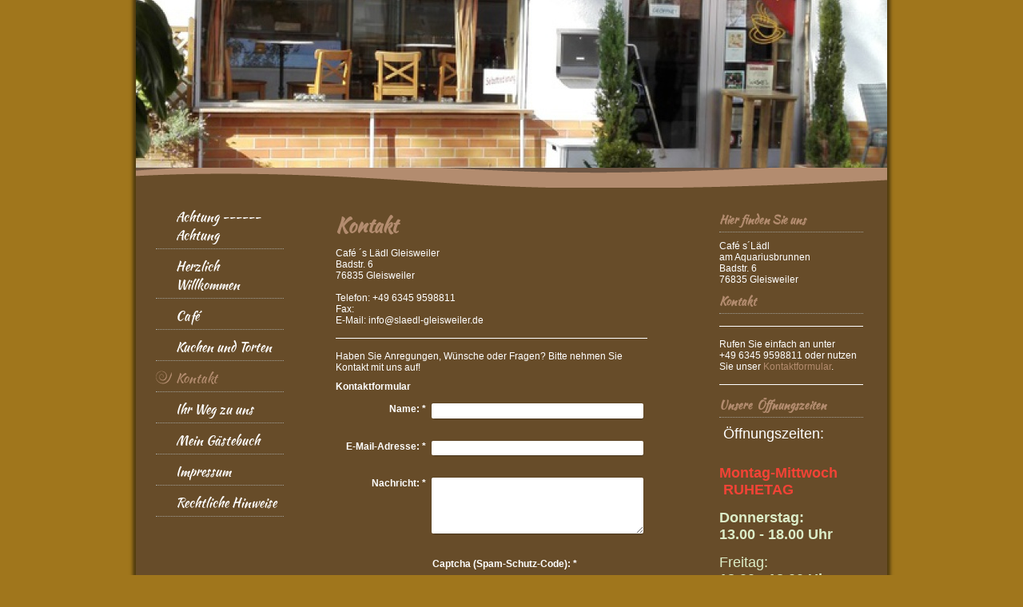

--- FILE ---
content_type: text/html; charset=UTF-8
request_url: https://www.slaedl-gleisweiler.de/kontakt/
body_size: 5965
content:
<!DOCTYPE html>
<html lang="de"  ><head prefix="og: http://ogp.me/ns# fb: http://ogp.me/ns/fb# business: http://ogp.me/ns/business#">
    <meta http-equiv="Content-Type" content="text/html; charset=utf-8"/>
    <meta name="generator" content="IONOS MyWebsite"/>
        
    <link rel="dns-prefetch" href="//cdn.website-start.de/"/>
    <link rel="dns-prefetch" href="//106.mod.mywebsite-editor.com"/>
    <link rel="dns-prefetch" href="https://106.sb.mywebsite-editor.com/"/>
    <link rel="shortcut icon" href="//cdn.website-start.de/favicon.ico"/>
        <title>´s Lädl Gleisweiler - Kontakt</title>
    
    

<meta name="format-detection" content="telephone=no"/>
        <meta name="keywords" content="Kontakt s Lädl, Gleisweiler Lebensmittel, Lädl Gleisweiler Bestellung"/>
            <meta name="description" content="Haben Sie Fragen, Wünsche oder wollen Sie etwas bestellen? Hier finden Sie unsere Adresse in Gleisweiler, Telefonnummer, E-Mail Adresse und mehr."/>
            <meta name="robots" content="index,follow"/>
        <link href="https://www.slaedl-gleisweiler.de/s/style/layout.css?1706726368" rel="stylesheet" type="text/css"/>
    <link href="https://www.slaedl-gleisweiler.de/s/style/main.css?1706726368" rel="stylesheet" type="text/css"/>
    <link href="//cdn.website-start.de/app/cdn/min/group/web.css?1763478093678" rel="stylesheet" type="text/css"/>
<link href="//cdn.website-start.de/app/cdn/min/moduleserver/css/de_DE/common,form,facebook,shoppingbasket?1763478093678" rel="stylesheet" type="text/css"/>
    <link href="https://106.sb.mywebsite-editor.com/app/logstate2-css.php?site=775260172&amp;t=1769377185" rel="stylesheet" type="text/css"/>

<script type="text/javascript">
    /* <![CDATA[ */
var stagingMode = '';
    /* ]]> */
</script>
<script src="https://106.sb.mywebsite-editor.com/app/logstate-js.php?site=775260172&amp;t=1769377185"></script>

    <link href="https://www.slaedl-gleisweiler.de/s/style/print.css?1763478093678" rel="stylesheet" media="print" type="text/css"/>
    <script type="text/javascript">
    /* <![CDATA[ */
    var systemurl = 'https://106.sb.mywebsite-editor.com/';
    var webPath = '/';
    var proxyName = '';
    var webServerName = 'www.slaedl-gleisweiler.de';
    var sslServerUrl = 'https://www.slaedl-gleisweiler.de';
    var nonSslServerUrl = 'http://www.slaedl-gleisweiler.de';
    var webserverProtocol = 'http://';
    var nghScriptsUrlPrefix = '//106.mod.mywebsite-editor.com';
    var sessionNamespace = 'DIY_SB';
    var jimdoData = {
        cdnUrl:  '//cdn.website-start.de/',
        messages: {
            lightBox: {
    image : 'Bild',
    of: 'von'
}

        },
        isTrial: 0,
        pageId: 543597    };
    var script_basisID = "775260172";

    diy = window.diy || {};
    diy.web = diy.web || {};

        diy.web.jsBaseUrl = "//cdn.website-start.de/s/build/";

    diy.context = diy.context || {};
    diy.context.type = diy.context.type || 'web';
    /* ]]> */
</script>

<script type="text/javascript" src="//cdn.website-start.de/app/cdn/min/group/web.js?1763478093678" crossorigin="anonymous"></script><script type="text/javascript" src="//cdn.website-start.de/s/build/web.bundle.js?1763478093678" crossorigin="anonymous"></script><script src="//cdn.website-start.de/app/cdn/min/moduleserver/js/de_DE/common,form,facebook,shoppingbasket?1763478093678"></script>
<script type="text/javascript" src="https://cdn.website-start.de/proxy/apps/static/resource/dependencies/"></script><script type="text/javascript">
                    if (typeof require !== 'undefined') {
                        require.config({
                            waitSeconds : 10,
                            baseUrl : 'https://cdn.website-start.de/proxy/apps/static/js/'
                        });
                    }
                </script><script type="text/javascript" src="//cdn.website-start.de/app/cdn/min/group/pfcsupport.js?1763478093678" crossorigin="anonymous"></script>    <meta property="og:type" content="business.business"/>
    <meta property="og:url" content="https://www.slaedl-gleisweiler.de/kontakt/"/>
    <meta property="og:title" content="´s Lädl Gleisweiler - Kontakt"/>
            <meta property="og:description" content="Haben Sie Fragen, Wünsche oder wollen Sie etwas bestellen? Hier finden Sie unsere Adresse in Gleisweiler, Telefonnummer, E-Mail Adresse und mehr."/>
                <meta property="og:image" content="https://www.slaedl-gleisweiler.de/s/img/emotionheader.jpg"/>
        <meta property="business:contact_data:country_name" content="Deutschland"/>
    
    
    
    
    
    
    
    
</head>


<body class="body diyBgActive  cc-pagemode-default diy-market-de_DE" data-pageid="543597" id="page-543597">
    
    <div class="diyw">
        <div id="diywebWrapper">
	<div id="diywebWrapperCenter">
		<div id="diywebHeader">
				<div class="diywebEmotionMask1"></div>
				<div class="diywebEmotionHeader">
<style type="text/css" media="all">
.diyw div#emotion-header {
        max-width: 940px;
        max-height: 210px;
                background: #A0A0A0;
    }

.diyw div#emotion-header-title-bg {
    left: 0%;
    top: 20%;
    width: 43%;
    height: 21.99%;

    background-color: #FFFFFF;
    opacity: 0.50;
    filter: alpha(opacity = 50);
    display: none;}
.diyw img#emotion-header-logo {
    left: 1.00%;
    top: 0.00%;
    background: transparent;
                border: 1px solid #CCCCCC;
        padding: 0px;
                display: none;
    }

.diyw div#emotion-header strong#emotion-header-title {
    left: 20%;
    top: 20%;
    color: #333333;
    display: none;    font: normal bold 36px/120% 'Comic Sans MS', cursive;
}

.diyw div#emotion-no-bg-container{
    max-height: 210px;
}

.diyw div#emotion-no-bg-container .emotion-no-bg-height {
    margin-top: 22.34%;
}
</style>
<div id="emotion-header" data-action="loadView" data-params="active" data-imagescount="4">
            <img src="https://www.slaedl-gleisweiler.de/s/img/emotionheader.jpg?1515006275.940px.210px" id="emotion-header-img" alt=""/>
            
        <div id="ehSlideshowPlaceholder">
            <div id="ehSlideShow">
                <div class="slide-container">
                                        <div style="background-color: #A0A0A0">
                            <img src="https://www.slaedl-gleisweiler.de/s/img/emotionheader.jpg?1515006275.940px.210px" alt=""/>
                        </div>
                                    </div>
            </div>
        </div>


        <script type="text/javascript">
        //<![CDATA[
                diy.module.emotionHeader.slideShow.init({ slides: [{"url":"https:\/\/www.slaedl-gleisweiler.de\/s\/img\/emotionheader.jpg?1515006275.940px.210px","image_alt":"","bgColor":"#A0A0A0"},{"url":"https:\/\/www.slaedl-gleisweiler.de\/s\/img\/emotionheader_1.jpg?1515006275.940px.210px","image_alt":"","bgColor":"#A0A0A0"},{"url":"https:\/\/www.slaedl-gleisweiler.de\/s\/img\/emotionheader_2.jpg?1515006275.940px.210px","image_alt":"","bgColor":"#A0A0A0"},{"url":"https:\/\/www.slaedl-gleisweiler.de\/s\/img\/emotionheader_3.jpg?1515006275.940px.210px","image_alt":"","bgColor":"#A0A0A0"}] });
        //]]>
        </script>

    
            
        
            
    
    
    
    <script type="text/javascript">
    //<![CDATA[
    (function ($) {
        function enableSvgTitle() {
                        var titleSvg = $('svg#emotion-header-title-svg'),
                titleHtml = $('#emotion-header-title'),
                emoWidthAbs = 940,
                emoHeightAbs = 210,
                offsetParent,
                titlePosition,
                svgBoxWidth,
                svgBoxHeight;

                        if (titleSvg.length && titleHtml.length) {
                offsetParent = titleHtml.offsetParent();
                titlePosition = titleHtml.position();
                svgBoxWidth = titleHtml.width();
                svgBoxHeight = titleHtml.height();

                                titleSvg.get(0).setAttribute('viewBox', '0 0 ' + svgBoxWidth + ' ' + svgBoxHeight);
                titleSvg.css({
                   left: Math.roundTo(100 * titlePosition.left / offsetParent.width(), 3) + '%',
                   top: Math.roundTo(100 * titlePosition.top / offsetParent.height(), 3) + '%',
                   width: Math.roundTo(100 * svgBoxWidth / emoWidthAbs, 3) + '%',
                   height: Math.roundTo(100 * svgBoxHeight / emoHeightAbs, 3) + '%'
                });

                titleHtml.css('visibility','hidden');
                titleSvg.css('visibility','visible');
            }
        }

        
            var posFunc = function($, overrideSize) {
                var elems = [], containerWidth, containerHeight;
                                    elems.push({
                        selector: '#emotion-header-title',
                        overrideSize: true,
                        horPos: 10,
                        vertPos: 23                    });
                    lastTitleWidth = $('#emotion-header-title').width();
                                                elems.push({
                    selector: '#emotion-header-title-bg',
                    horPos: 7,
                    vertPos: 24                });
                                
                containerWidth = parseInt('940');
                containerHeight = parseInt('210');

                for (var i = 0; i < elems.length; ++i) {
                    var el = elems[i],
                        $el = $(el.selector),
                        pos = {
                            left: el.horPos,
                            top: el.vertPos
                        };
                    if (!$el.length) continue;
                    var anchorPos = $el.anchorPosition();
                    anchorPos.$container = $('#emotion-header');

                    if (overrideSize === true || el.overrideSize === true) {
                        anchorPos.setContainerSize(containerWidth, containerHeight);
                    } else {
                        anchorPos.setContainerSize(null, null);
                    }

                    var pxPos = anchorPos.fromAnchorPosition(pos),
                        pcPos = anchorPos.toPercentPosition(pxPos);

                    var elPos = {};
                    if (!isNaN(parseFloat(pcPos.top)) && isFinite(pcPos.top)) {
                        elPos.top = pcPos.top + '%';
                    }
                    if (!isNaN(parseFloat(pcPos.left)) && isFinite(pcPos.left)) {
                        elPos.left = pcPos.left + '%';
                    }
                    $el.css(elPos);
                }

                // switch to svg title
                enableSvgTitle();
            };

                        var $emotionImg = jQuery('#emotion-header-img');
            if ($emotionImg.length > 0) {
                // first position the element based on stored size
                posFunc(jQuery, true);

                // trigger reposition using the real size when the element is loaded
                var ehLoadEvTriggered = false;
                $emotionImg.one('load', function(){
                    posFunc(jQuery);
                    ehLoadEvTriggered = true;
                                        diy.module.emotionHeader.slideShow.start();
                                    }).each(function() {
                                        if(this.complete || typeof this.complete === 'undefined') {
                        jQuery(this).load();
                    }
                });

                                noLoadTriggeredTimeoutId = setTimeout(function() {
                    if (!ehLoadEvTriggered) {
                        posFunc(jQuery);
                    }
                    window.clearTimeout(noLoadTriggeredTimeoutId)
                }, 5000);//after 5 seconds
            } else {
                jQuery(function(){
                    posFunc(jQuery);
                });
            }

                        if (jQuery.isBrowser && jQuery.isBrowser.ie8) {
                var longTitleRepositionCalls = 0;
                longTitleRepositionInterval = setInterval(function() {
                    if (lastTitleWidth > 0 && lastTitleWidth != jQuery('#emotion-header-title').width()) {
                        posFunc(jQuery);
                    }
                    longTitleRepositionCalls++;
                    // try this for 5 seconds
                    if (longTitleRepositionCalls === 5) {
                        window.clearInterval(longTitleRepositionInterval);
                    }
                }, 1000);//each 1 second
            }

            }(jQuery));
    //]]>
    </script>

    </div>
</div>
		</div>
		<div id="diywebAllContent">
				<div id="diywebNavigation">
					<div id="diywebNavigationCenter">
						<div class="webnavigation"><ul id="mainNav1" class="mainNav1"><li class="navTopItemGroup_1"><a data-page-id="1452387" href="https://www.slaedl-gleisweiler.de/" class="level_1"><span>Achtung  ------  Achtung</span></a></li><li class="navTopItemGroup_2"><a data-page-id="543591" href="https://www.slaedl-gleisweiler.de/herzlich-willkommen/" class="level_1"><span>Herzlich Willkommen</span></a></li><li class="navTopItemGroup_3"><a data-page-id="543985" href="https://www.slaedl-gleisweiler.de/café/" class="level_1"><span>Café</span></a></li><li class="navTopItemGroup_4"><a data-page-id="543595" href="https://www.slaedl-gleisweiler.de/kuchen-und-torten/" class="level_1"><span>Kuchen und Torten</span></a></li><li class="navTopItemGroup_5"><a data-page-id="543597" href="https://www.slaedl-gleisweiler.de/kontakt/" class="current level_1"><span>Kontakt</span></a></li><li class="navTopItemGroup_6"><a data-page-id="543598" href="https://www.slaedl-gleisweiler.de/ihr-weg-zu-uns/" class="level_1"><span>Ihr Weg zu uns</span></a></li><li class="navTopItemGroup_7"><a data-page-id="1422533" href="https://www.slaedl-gleisweiler.de/mein-gästebuch/" class="level_1"><span>Mein Gästebuch</span></a></li><li class="navTopItemGroup_8"><a data-page-id="543599" href="https://www.slaedl-gleisweiler.de/impressum/" class="level_1"><span>Impressum</span></a></li><li class="navTopItemGroup_9"><a data-page-id="545116" href="https://www.slaedl-gleisweiler.de/rechtliche-hinweise/" class="level_1"><span>Rechtliche Hinweise</span></a></li></ul></div>
					</div>
				</div>
				<div id="diywebMainContent">
					<div id="diywebMainContentCenter">
						
        <div id="content_area">
        	<div id="content_start"></div>
        	
        
        <div id="matrix_558586" class="sortable-matrix" data-matrixId="558586"><div class="n module-type-header diyfeLiveArea "> <h1><span class="diyfeDecoration">Kontakt</span></h1> </div><div class="n module-type-text diyfeLiveArea "> <p>Café ´s Lädl Gleisweiler<br/>
Badstr. 6<br/>
76835 Gleisweiler</p>
<p> </p>
<p>Telefon: +49 6345 9598811<br/>
Fax:</p>
<p>E-Mail: info@slaedl-gleisweiler.de</p> </div><div class="n module-type-hr diyfeLiveArea "> <div style="padding: 0px 0px">
    <div class="hr"></div>
</div>
 </div><div class="n module-type-text diyfeLiveArea "> <p>Haben Sie Anregungen, Wünsche oder Fragen? Bitte nehmen Sie Kontakt mit uns auf!</p> </div><div class="n module-type-remoteModule-form diyfeLiveArea ">             <div id="modul_3276463_content"><div id="NGH3276463__main">
<div class="form-success">
    <div class="h1">
        Ihre Formularnachricht wurde erfolgreich versendet.    </div>
    <div class="form-success-text">
        Sie haben folgende Daten eingegeben:    </div>
    <br/>
    <div class="form-success-content">

    </div>
</div>

<div class="form-headline">
    <strong>Kontaktformular</strong>
    <br/><br/>
</div>

<div class="form-errors">
    <div class="form-errors-title">
        Bitte korrigieren Sie Ihre Eingaben in den folgenden Feldern:    </div>
    <ul> </ul>
</div>

<div class="form-error-send error">
    <div class="form-errors-title">
        Beim Versenden des Formulars ist ein Fehler aufgetreten. Bitte versuchen Sie es später noch einmal.    </div>
</div>

<form class="nform" data-form-id="3276463">

    <div class="form-item-zone form-item-zone-text">

        <div class="form-item form-item-first form-item-text ">
            <label for="mod-form-3276463-text-679911">
                <span>Name:</span> *            </label>
            <input class="single" data-field-required="true" data-field-id="679911" type="text" id="mod-form-3276463-text-679911" name="mod-form-3276463-text-679911"/>
        </div>
    
        <div class="form-item form-item-text ">
            <label for="mod-form-3276463-text-679914">
                <span>E-Mail-Adresse:</span> *            </label>
            <input class="single" data-field-email="true" data-field-required="true" data-field-id="679914" type="text" id="mod-form-3276463-text-679914" name="mod-form-3276463-text-679914"/>
        </div>
    </div><div class="form-item-zone form-item-zone-checkbox">
</div><div class="form-item-zone form-item-zone-textarea">

        <div class="form-item form-item-first form-item-textarea ">
            <label for="mod-form-3276463-textarea-679919">
                <span>Nachricht:</span> *            </label>
            <textarea data-field-required="true" data-field-id="679919" id="mod-form-3276463-textarea-679919" name="mod-form-3276463-textarea-679919"></textarea>
        </div>
    </div>
                        <label><strong>Captcha (Spam-Schutz-Code):  *</strong></label>
            <div id="cap-container-b269c00065528db0aed3f68e97da111a">
            </div>

            <script>
                jQuery(function() {
                    window.diy.ux.Cap2.create(jQuery('#cap-container-b269c00065528db0aed3f68e97da111a'), 'b269c00065528db0aed3f68e97da111a');
                });
            </script>
                <br/>

    
    
    
        
        <p class="note">
        <strong class="alert">Hinweis</strong>:
        Felder, die mit <em>*</em> bezeichnet sind, sind Pflichtfelder.</p>
        
    
    <input type="submit" name="mod-form-submit" value="Formular senden"/>
    </form>
</div>
</div><script>/* <![CDATA[ */var __NGHModuleInstanceData3276463 = __NGHModuleInstanceData3276463 || {};__NGHModuleInstanceData3276463.server = 'http://106.mod.mywebsite-editor.com';__NGHModuleInstanceData3276463.data_web = {};var m = mm[3276463] = new Form(3276463,36396,'form');if (m.initView_main != null) m.initView_main();/* ]]> */</script>
         </div></div>
        
        
        </div>
					</div>
				</div>
				<div id="diywebSidebar">
					<div id="diywebSidebarCenter">
						<div id="matrix_558578" class="sortable-matrix" data-matrixId="558578"><div class="n module-type-header diyfeLiveArea "> <h2><span class="diyfeDecoration">Hier finden Sie uns</span></h2> </div><div class="n module-type-text diyfeLiveArea "> <p>Café s´Lädl</p>
<p>am Aquariusbrunnen</p>
<p>Badstr. 6<br/>
76835 Gleisweiler </p> </div><div class="n module-type-header diyfeLiveArea "> <h2><span class="diyfeDecoration">Kontakt</span></h2> </div><div class="n module-type-hr diyfeLiveArea "> <div style="padding: 0px 0px">
    <div class="hr"></div>
</div>
 </div><div class="n module-type-text diyfeLiveArea "> <p>Rufen Sie einfach an unter      +49 6345 9598811 oder nutzen Sie unser <a href="https://www.slaedl-gleisweiler.de/kontakt/">Kontaktformular</a>.</p> </div><div class="n module-type-hr diyfeLiveArea "> <div style="padding: 0px 0px">
    <div class="hr"></div>
</div>
 </div><div class="n module-type-header diyfeLiveArea "> <h2><span class="diyfeDecoration">Unsere  Öffnungszeiten </span></h2> </div><div class="n module-type-text diyfeLiveArea "> <p><span style="color:#FFFFFF;"><span style="font-size:18px;"> Öffnungszeiten:</span></span></p>
<p> </p>
<p> </p>
<p><span style="font-size:18px;"><span style="color:#F44336;"><strong>Montag-Mittwoch     RUHETAG</strong></span></span></p>
<p> </p>
<p><span style="color:#DCEDC8;"><span style="font-size:18px;"><strong>Donnerstag:</strong></span></span></p>
<p><span style="color:#DCEDC8;"><span style="font-size:18px;"><strong>13.00 - 18.00 Uhr</strong></span></span></p>
<p> </p>
<p><span style="color:#DCEDC8;"><span style="font-size:18px;">Freitag:</span></span></p>
<p><span style="color:#DCEDC8;"><span style="font-size:18px;"><strong>13.00 - 18.00 Uhr</strong></span></span></p>
<p> </p>
<p><span style="font-size:18px;">Samstag:</span></p>
<p><span style="color:#DCEDC8;"><span style="font-size:18px;"><strong>13.00 - 18.00 Uhr</strong></span></span></p>
<p> </p>
<p><span style="font-size:18px;">Sonntag:</span></p>
<p><span style="color:#DCEDC8;"><span style="font-size:18px;"><strong>13.00 - 18.00 Uhr</strong></span></span></p>
<p> </p>
<p><span style="font-size:14px;">An Feiertagen bleibt das</span></p>
<p><span style="font-size:14px;">Lädl geschlossen.</span></p>
<p> </p> </div><div class="n module-type-remoteModule-facebook diyfeLiveArea ">             <div id="modul_3276415_content"><div id="NGH3276415_main">
    <div class="facebook-content">
        <a class="fb-share button" href="https://www.facebook.com/sharer.php?u=https%3A%2F%2Fwww.slaedl-gleisweiler.de%2Fkontakt%2F">
    <img src="https://www.slaedl-gleisweiler.de/proxy/static/mod/facebook/files/img/facebook-share-icon.png"/> Teilen</a>    </div>
</div>
</div><script>/* <![CDATA[ */var __NGHModuleInstanceData3276415 = __NGHModuleInstanceData3276415 || {};__NGHModuleInstanceData3276415.server = 'http://106.mod.mywebsite-editor.com';__NGHModuleInstanceData3276415.data_web = {};var m = mm[3276415] = new Facebook(3276415,33535,'facebook');if (m.initView_main != null) m.initView_main();/* ]]> */</script>
         </div></div>
					</div>
				</div>
		</div>
		<div id="diywebFooter">
			<div id="diywebFooterCenter">
				<div id="contentfooter">
    <div class="leftrow">
                        <a rel="nofollow" href="javascript:window.print();">
                    <img class="inline" height="14" width="18" src="//cdn.website-start.de/s/img/cc/printer.gif" alt=""/>
                    Druckversion                </a> <span class="footer-separator">|</span>
                <a href="https://www.slaedl-gleisweiler.de/sitemap/">Sitemap</a>
                        <br/> © sLädl-Gleisweiler
            </div>
    <script type="text/javascript">
        window.diy.ux.Captcha.locales = {
            generateNewCode: 'Neuen Code generieren',
            enterCode: 'Bitte geben Sie den Code ein'
        };
        window.diy.ux.Cap2.locales = {
            generateNewCode: 'Neuen Code generieren',
            enterCode: 'Bitte geben Sie den Code ein'
        };
    </script>
    <div class="rightrow">
                    <span class="loggedout">
                <a rel="nofollow" id="login" href="https://login.1and1-editor.com/775260172/www.slaedl-gleisweiler.de/de?pageId=543597">
                    Login                </a>
            </span>
                <p><a class="diyw switchViewWeb" href="javascript:switchView('desktop');">Webansicht</a><a class="diyw switchViewMobile" href="javascript:switchView('mobile');">Mobile-Ansicht</a></p>
                <span class="loggedin">
            <a rel="nofollow" id="logout" href="https://106.sb.mywebsite-editor.com/app/cms/logout.php">Logout</a> <span class="footer-separator">|</span>
            <a rel="nofollow" id="edit" href="https://106.sb.mywebsite-editor.com/app/775260172/543597/">Seite bearbeiten</a>
        </span>
    </div>
</div>
            <div id="loginbox" class="hidden">
                <script type="text/javascript">
                    /* <![CDATA[ */
                    function forgotpw_popup() {
                        var url = 'https://passwort.1und1.de/xml/request/RequestStart';
                        fenster = window.open(url, "fenster1", "width=600,height=400,status=yes,scrollbars=yes,resizable=yes");
                        // IE8 doesn't return the window reference instantly or at all.
                        // It may appear the call failed and fenster is null
                        if (fenster && fenster.focus) {
                            fenster.focus();
                        }
                    }
                    /* ]]> */
                </script>
                                <img class="logo" src="//cdn.website-start.de/s/img/logo.gif" alt="IONOS" title="IONOS"/>

                <div id="loginboxOuter"></div>
            </div>
        

			</div>
		</div>
	</div>
</div>
    </div>

    
    </body>


<!-- rendered at Mon, 22 Dec 2025 02:57:55 +0100 -->
</html>


--- FILE ---
content_type: text/css
request_url: https://www.slaedl-gleisweiler.de/s/style/layout.css?1706726368
body_size: 1302
content:
@import url(//cdn.website-start.de/s/css/templates/Kaushan+Script.css);
/* LAYOUT SETTINGS */
.diyw #diywebWrapper {
	width: 940px;
	color:#fff;
	font-family: Arial, sans-serif;
	font-size: 12px;
}
.diyw #diywebWrapper h1, .diyw #diywebWrapper h2 {
	margin: 0;
	padding: 0;
	line-height:auto;
	font-family: 'Kaushan Script', Arial;
}
.diyw #diywebWrapper h1 {
	color:#b38c6f;
	font-size: 24px;
}
.diyw #diywebWrapper h2 {
	font-size: 16px;
}
.diyw #diywebWrapper p {
	font-size: 12px;
}
.diyw #diywebWrapper a {
	color: #b38c6f;
	text-decoration: none;
}
.diyw #diywebWrapper a:hover {
	text-decoration: underline;
}
.diyw #diywebWrapperCenter {
	background:transparent url(https://www.slaedl-gleisweiler.de/s/img/bg-diywebWrapperCenter.png) 0 0 repeat;
	-moz-box-shadow: 0 0 4px 4px rgba(0,0,0,0.5);
	-webkit-box-shadow: 0 0 4px 4px rgba(0,0,0,0.5);
	box-shadow: 0 0 4px 4px rgba(0,0,0,0.5);
}
.diyw #diywebHeader {
	width: 940px;
	height: 210px;
	position: relative;
}
.diyw .diywebEmotionMask1 {
	position: absolute;
	bottom:-25px;
	z-index: 1;
	width: 940px;
	height: 50px;
	background: transparent url(https://www.slaedl-gleisweiler.de/s/img/bg-diywebEmotionMask1.png) 0 0 no-repeat;
}
.diyw #diywebNavigation {
	width: 160px;
}
.diyw #diywebMainContent {
	width: 400px;
	margin:0 60px;
}

.diyw #diywebSidebar h1, .diyw #diywebSidebar h2 {
	padding: 0 0 5px 0;
	color:#b38c6f;
	font-size: 14px;
	border-bottom: 1px dotted #a1a099;
}
.diyw #diywebMainContent, .diyw #diywebSidebar, .diyw #diywebNavigation {
	float: left;
}
.diyw #diywebSidebar {
	width: 190px;
	float: right;
}
.diyw #diywebSubNavigation {
	margin-bottom: 10px;
}
.diyw .diywebListItem {
	width: inherit;
	display: block;
}
.diyw #diywebFooter {
	padding: 0 25px;
}
.diyw #diywebFooterCenter {
	border-top:1px dotted #a1a099;
	padding: 10px 0;
}
.diyw #diywebAllContent {
	margin:50px 25px;
}
.diyw #mainNav1, .diyw #mainNav2, .diyw #mainNav3 {
	list-style: none;
	margin: 0;
	padding: 0;
	white-space: nowrap;
}
.diyw #mainNav1 li {
	float: none;
}
.diyw #mainNav1 a, .diyw #mainNav2 a, .diyw #mainNav3 a {
	white-space: normal;
	word-wrap: break-word;
	display: block;
}
.diyw #diywebWrapper, .diyw .diywebListItem, .diyw #diywebNavigation, .diyw #diywebHeader, .diyw #diywebFooter, .diyw .diywebFooterCenter, .diyw #mainNav1, .diyw #diywebHeader div#emotion-header {
	margin: 0 auto;
}
/* CLEARFIX */
.diyw #diywebAllContent:before, .diyw #diywebAllContent:after, .diyw #mainNav1:before, .diyw #mainNav1:after, .diyw #mainNav2:before, .diyw #mainNav2:after, .diyw #mainNav3:before, .diyw #mainNav4:after, .diyw .thumbElement {
	content: "\0020";
	display: block;
	height: 0;
	overflow: hidden;
}
.diyw #mainNav1:after, .diyw #mainNav2:after, .diyw #mainNav3:after, .diyw #diywebAllContent:after, .diyw .thumbElement {
	clear: both;
}
.diyw #mainNav1, .diyw #mainNav2, .diyw #mainNav3, .diyw #diywebAllContent, .diyw .thumbElement {
	zoom: 1;
}
/* NAVIGATION SETTINGS */
.diyw #mainNav1 {
	padding: 0;
	margin: 0;
}
.diyw #mainNav1 a, .diyw #mainNav1 a:link, .diyw #mainNav1 a:visited {
	border-bottom: 1px dotted #a1a099;
	color: #fff;
	text-decoration: none;
	font-family: 'Kaushan Script', Arial;
	font-size: 16px;
	padding: 0 0 5px 25px;
	margin: 0 0 10px 0;
}
.diyw #mainNav1 a.parent, .diyw #mainNav1 a.parent:hover, .diyw #mainNav1 a.current, .diyw #mainNav1 a.current:hover {
	color: #b38c6f;
}
.diyw #mainNav1 a:hover, .diyw #mainNav1 a:active, .diyw #mainNav1 a:focus {
	color: #b38c6f;
}
.diyw #mainNav2 {
	padding: 0;
	margin: 0 0 15px 0;
}
.diyw #mainNav2 a, .diyw #mainNav2 a:link, .diyw #mainNav2 a:visited {
	border: none;
	color: #fff;
	font-family: 'Kaushan Script', Arial;
	font-size: 14px;
	text-decoration: none;
	padding: 0 0 0 35px;
	margin: 0 0 5px 0;
}
.diyw #mainNav2 a.parent {
	color: #b38c6f;
}
.diyw #mainNav2 a.current, .diyw #mainNav2 a.current:hover {
	color: #b38c6f;
}
.diyw #mainNav2 a:hover, .diyw #mainNav2 a:active, .diyw #mainNav2 a:focus {
	color: #b38c6f;
}
.diyw #mainNav3 {
	padding: 0;
	margin: 0 0 15px 0;
}
.diyw #mainNav3 a, .diyw #mainNav3 a:link, .diyw #mainNav3 a:visited {
	border: none;
	color: #fff;
	font-family: 'Kaushan Script', Arial;
	font-size: 14px;
	text-decoration: none;
	padding: 0 0 0 50px;
	margin: 0 0 5px 0;
}
.diyw #mainNav3 a.current, .diyw #mainNav3 a.current:hover {
	color: #b38c6f;
}
.diyw #mainNav3 a:hover, .diyw #mainNav3 a:active, .diyw #mainNav3 a:focus {
	color: #b38c6f;
}
/* NAVIGATION IMAGES SETTINGS */
.diyw #mainNav1 a.current, .diyw #mainNav1 a.parent {
	background: transparent url(https://www.slaedl-gleisweiler.de/s/img/bg-mainNav1.png) 0 2px no-repeat;
}
.diyw #mainNav1 a:hover, .diyw #mainNav1 a:active, .diyw #mainNav1 a:focus {
	background: transparent url(https://www.slaedl-gleisweiler.de/s/img/bg-mainNav1.png) 0 2px no-repeat;
}
.diyw #mainNav2 a.current, .diyw #mainNav2 a.parent {
	background: transparent url(https://www.slaedl-gleisweiler.de/s/img/bg-mainNav2.png) 15px 4px no-repeat;
}
.diyw #mainNav2 a:hover, .diyw #mainNav2 a:active, .diyw #mainNav2 a:focus {
	background: transparent url(https://www.slaedl-gleisweiler.de/s/img/bg-mainNav2.png) 15px 4px no-repeat;
}
.diyw #mainNav3 a, .diyw #mainNav3 a:link, .diyw #mainNav3 a:visited {
	background: none;
}
.diyw #mainNav3 a.current {
	background: transparent url(https://www.slaedl-gleisweiler.de/s/img/bg-mainNav2.png) 30px 4px no-repeat;
}
.diyw #mainNav3 a:hover, .diyw #mainNav3 a:active, .diyw #mainNav3 a:focus {
	background: transparent url(https://www.slaedl-gleisweiler.de/s/img/bg-mainNav2.png) 30px 4px no-repeat;
}


--- FILE ---
content_type: text/css
request_url: https://www.slaedl-gleisweiler.de/s/style/main.css?1706726368
body_size: -75
content:
.body { background-color: #a0761c; } 